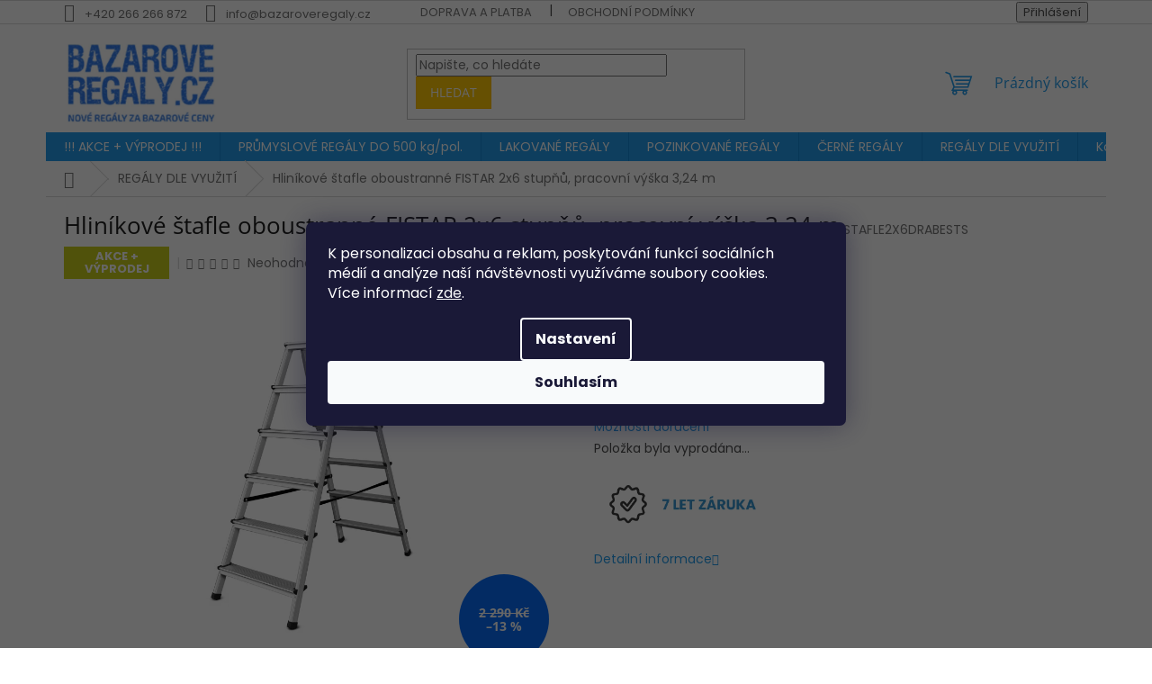

--- FILE ---
content_type: text/html; charset=utf-8
request_url: https://www.bazaroveregaly.cz/hlinikove-stafle-oboustranne-fistar-2x6-stupnu--pracovni-vyska-3-24-m/
body_size: 24391
content:
<!doctype html><html lang="cs" dir="ltr" class="header-background-light external-fonts-loaded"><head><meta charset="utf-8" /><meta name="viewport" content="width=device-width,initial-scale=1" /><title>Hliníkové štafle oboustranné FISTAR 2x6 stupňů, pracovní výška 3,24 m - BazaroveRegaly.cz</title><link rel="preconnect" href="https://cdn.myshoptet.com" /><link rel="dns-prefetch" href="https://cdn.myshoptet.com" /><link rel="preload" href="https://cdn.myshoptet.com/prj/dist/master/cms/libs/jquery/jquery-1.11.3.min.js" as="script" /><link href="https://cdn.myshoptet.com/prj/dist/master/cms/templates/frontend_templates/shared/css/font-face/poppins.css" rel="stylesheet"><link href="https://cdn.myshoptet.com/prj/dist/master/cms/templates/frontend_templates/shared/css/font-face/open-sans.css" rel="stylesheet"><link href="https://cdn.myshoptet.com/prj/dist/master/shop/dist/font-shoptet-11.css.62c94c7785ff2cea73b2.css" rel="stylesheet"><script>
dataLayer = [];
dataLayer.push({'shoptet' : {
    "pageId": 714,
    "pageType": "productDetail",
    "currency": "CZK",
    "currencyInfo": {
        "decimalSeparator": ",",
        "exchangeRate": 1,
        "priceDecimalPlaces": 0,
        "symbol": "K\u010d",
        "symbolLeft": 0,
        "thousandSeparator": " "
    },
    "language": "cs",
    "projectId": 741213,
    "product": {
        "id": 4350,
        "guid": "94023906-a2cc-11f0-af66-32c0bcef7a16",
        "hasVariants": false,
        "codes": [
            {
                "code": "STAFLE2X6DRABESTS"
            }
        ],
        "code": "STAFLE2X6DRABESTS",
        "name": "Hlin\u00edkov\u00e9 \u0161tafle oboustrann\u00e9 FISTAR 2x6 stup\u0148\u016f, pracovn\u00ed v\u00fd\u0161ka 3,24 m",
        "appendix": "",
        "weight": 1000.2,
        "currentCategory": "REG\u00c1LY DLE VYU\u017dIT\u00cd",
        "currentCategoryGuid": "580fa084-a2ca-11f0-a245-32c0bcef7a16",
        "defaultCategory": "REG\u00c1LY DLE VYU\u017dIT\u00cd",
        "defaultCategoryGuid": "580fa084-a2ca-11f0-a245-32c0bcef7a16",
        "currency": "CZK",
        "priceWithVat": 1990
    },
    "stocks": [
        {
            "id": "ext",
            "title": "Sklad",
            "isDeliveryPoint": 0,
            "visibleOnEshop": 1
        }
    ],
    "cartInfo": {
        "id": null,
        "freeShipping": false,
        "freeShippingFrom": null,
        "leftToFreeGift": {
            "formattedPrice": "0 K\u010d",
            "priceLeft": 0
        },
        "freeGift": false,
        "leftToFreeShipping": {
            "priceLeft": null,
            "dependOnRegion": null,
            "formattedPrice": null
        },
        "discountCoupon": [],
        "getNoBillingShippingPrice": {
            "withoutVat": 0,
            "vat": 0,
            "withVat": 0
        },
        "cartItems": [],
        "taxMode": "ORDINARY"
    },
    "cart": [],
    "customer": {
        "priceRatio": 1,
        "priceListId": 1,
        "groupId": null,
        "registered": false,
        "mainAccount": false
    }
}});
dataLayer.push({'cookie_consent' : {
    "marketing": "denied",
    "analytics": "denied"
}});
document.addEventListener('DOMContentLoaded', function() {
    shoptet.consent.onAccept(function(agreements) {
        if (agreements.length == 0) {
            return;
        }
        dataLayer.push({
            'cookie_consent' : {
                'marketing' : (agreements.includes(shoptet.config.cookiesConsentOptPersonalisation)
                    ? 'granted' : 'denied'),
                'analytics': (agreements.includes(shoptet.config.cookiesConsentOptAnalytics)
                    ? 'granted' : 'denied')
            },
            'event': 'cookie_consent'
        });
    });
});
</script>
<meta property="og:type" content="website"><meta property="og:site_name" content="bazaroveregaly.cz"><meta property="og:url" content="https://www.bazaroveregaly.cz/hlinikove-stafle-oboustranne-fistar-2x6-stupnu--pracovni-vyska-3-24-m/"><meta property="og:title" content="Hliníkové štafle oboustranné FISTAR 2x6 stupňů, pracovní výška 3,24 m - BazaroveRegaly.cz"><meta name="author" content="BazaroveRegaly.cz"><meta name="web_author" content="Shoptet.cz"><meta name="dcterms.rightsHolder" content="www.bazaroveregaly.cz"><meta name="robots" content="index,follow"><meta property="og:image" content="https://cdn.myshoptet.com/usr/www.bazaroveregaly.cz/user/shop/big/4350_10563-hlinikove-stafle-oboustranne-fistar-2x6-stupnu-pracovni-vyska-3-24-m.png?696a80cf"><meta property="og:description" content="Hliníkové štafle oboustranné FISTAR 2x6 stupňů, pracovní výška 3,24 m. "><meta name="description" content="Hliníkové štafle oboustranné FISTAR 2x6 stupňů, pracovní výška 3,24 m. "><meta name="google-site-verification" content="124365014"><meta property="product:price:amount" content="1990"><meta property="product:price:currency" content="CZK"><style>:root {--color-primary: #239ceb;--color-primary-h: 204;--color-primary-s: 83%;--color-primary-l: 53%;--color-primary-hover: #1997e5;--color-primary-hover-h: 203;--color-primary-hover-s: 80%;--color-primary-hover-l: 50%;--color-secondary: #1a9d4d;--color-secondary-h: 143;--color-secondary-s: 72%;--color-secondary-l: 36%;--color-secondary-hover: #239ceb;--color-secondary-hover-h: 204;--color-secondary-hover-s: 83%;--color-secondary-hover-l: 53%;--color-tertiary: #ffc807;--color-tertiary-h: 47;--color-tertiary-s: 100%;--color-tertiary-l: 51%;--color-tertiary-hover: #ffbb00;--color-tertiary-hover-h: 44;--color-tertiary-hover-s: 100%;--color-tertiary-hover-l: 50%;--color-header-background: #ffffff;--template-font: "Poppins";--template-headings-font: "Open Sans";--header-background-url: none;--cookies-notice-background: #1A1937;--cookies-notice-color: #F8FAFB;--cookies-notice-button-hover: #f5f5f5;--cookies-notice-link-hover: #27263f;--templates-update-management-preview-mode-content: "Náhled aktualizací šablony je aktivní pro váš prohlížeč."}</style>
    
    <link href="https://cdn.myshoptet.com/prj/dist/master/shop/dist/main-11.less.5a24dcbbdabfd189c152.css" rel="stylesheet" />
                <link href="https://cdn.myshoptet.com/prj/dist/master/shop/dist/mobile-header-v1-11.less.1ee105d41b5f713c21aa.css" rel="stylesheet" />
    
    <script>var shoptet = shoptet || {};</script>
    <script src="https://cdn.myshoptet.com/prj/dist/master/shop/dist/main-3g-header.js.05f199e7fd2450312de2.js"></script>
<!-- User include --><!-- api 1012(643) html code header -->
<style data-purpose="gopay-hiding-apple-pay">
	[data-guid="ff418556-c946-11f0-b08c-0ebfb91bf821"] {
		display: none
	}
</style><style
        data-purpose="gopay-hiding-method"
        data-guid="ff694a60-c946-11f0-b08c-0ebfb91bf821"
        data-payment-type="TWISTO"
        data-bnpl-type="DEFERRED_PAYMENT"
>
    [data-guid="ff694a60-c946-11f0-b08c-0ebfb91bf821"] {
        display: none
    }
</style><style
        data-purpose="gopay-hiding-method"
        data-guid="ff78b29f-c946-11f0-b08c-0ebfb91bf821"
        data-payment-type="TWISTO"
        data-bnpl-type="PAY_IN_THREE"
>
    [data-guid="ff78b29f-c946-11f0-b08c-0ebfb91bf821"] {
        display: none
    }
</style>
<!-- service 1863(1428) html code header -->
<script defer src="https://addon.smartform.cz/shoptet/pages/smartform-script?projectId=741213" type="text/javascript"></script>

<script defer src="https://cdn.myshoptet.com/usr/smartform.myshoptet.com/user/documents/shoptet-v1.min.js?v=18" type="text/javascript"></script>
<!-- service 2358(1865) html code header -->
<link rel="stylesheet" href="https://cdn.myshoptet.com/addons/Shubacek/search_add_product/styles.header.min.css?2b2eb904f35b93c17c15e7580c3d13c74c9aab6f">
<!-- project html code header -->
<link rel="stylesheet" href="https://www.shoptetak.cz/modul/olbert.css">

<style>
.productEan {
  display: none;
}

#content .quantity-discounts__save {
	display:none;
}

.news-item-detail .text img {width:auto !important;}

.ordering-process .cart-table tr td.p-discount {
	left: 0 !important;
  top: unset !important;
}

.type-product #ratingTab {
	padding-top: 20px;
  padding-bottom: 20px;
}


#productDiscussion {
	display: none;
}

.ordering-process .inactive-child {
	display: none;
}

/* Skrytí ikon sdílet, hlídací pes, tisk */
.social-buttons-wrapper {
   display: none;
}
</style>

<style>

/* Zobrazenie kategórii v doprave */

.container_category {
  display: flex;
  flex-wrap: wrap;
}

.row_category {
  display: flex;
  padding-bottom: 35px;
  width: 100%;
}

.column_category {
  flex-basis: 33.3%;
  max-width: 33.3%;
  padding: 0px 10px;
  margin: auto;
  hyphens: auto;
  box-sizing: border-box;
  display: flex;
  justify-content: center;
  align-items: center;
}

.column_category a {
  text-align: center;
  display: flex;
  justify-content: center;
  font-size: 14px;
  font-weight: bold
}
</style>

<style>

/*-------- Zobrazenie v doprave -------- */

.container_transport {
  display: flex;
  flex-wrap: wrap;
  justify-content: center;
  align-items: stretch;
  padding-bottom: 25px;
  font-weight: 500;
  color: black;
}

.box_transport {
	flex: 1;
  display: flex;
  flex-direction: column;
  background-color: #fff;
  border-radius: 10px;
  box-shadow: 0px 0px 10px rgba(0, 0, 0, 0.3);
  margin: 5px;
}

.box_transport img {
  max-width: 70%;
  margin: 0 auto;
}

.box_transport p {
	text-align: center;
  margin: 10px 35px;
}

.box_transport ul {
	padding: 0px 30px;
  margin: 20px;
}

.box_transport li {
	padding-bottom: 10px;
}

.box_transport li::marker {
	color: red;
}

@media (max-width: 768px) {
  .box_transport {
    flex-basis: 100%; 
  }
}
</style>

<style>

/* ZOBRAZENÍ DELŠÍCH NÁZVŮ PRODUKTŮ NA MOBILU*/ 
@media screen and (min-width: 320px) and (max-width: 768px) and (orientation: portrait) {

.products-block.products .p .name {
    display: block;
    height: 87px;
    overflow: hidden;
    font-size: 16px;
    margin-bottom: 10px;
}

.columns-mobile-2 .products-block > div .p .name {
    text-align: left;
    display: -webkit-box;
    -webkit-line-clamp: 4;
    -webkit-box-orient: vertical;
    overflow: hidden;
}

}
/*-------- KONEC TADY -------- */

.subcategories li a {
		color: #3da3dc;
    border: 1px solid #878686;
}

#cat-890
{
  display: none;
}

/* Skryj dostupnost ve filtrech */
.filter-section-default:not(.slider-wrapper){
  display:none
}

/* Skryj výrobce ve filtrech */
#manufacturer-filter{
  display:none
}



@media screen and (max-width: 767px) {
.ordering-process .site-msg.information, .ordering-process #fxo-widget-iframe{display: none !important;}
}

@media screen and (min-width: 767px) {
#category-filter-hover {
  display: block !important;
}

.filter-section.filter-section-button {
  display: none !important;
}
}
/*filtry rozbalit*/


</style>







<script type="text/javascript" src="https://postback.affiliateport.eu/track.js"></script>
<script type="text/javascript">_AP_tracker.init();</script>
<meta name="facebook-domain-verification" content="rbinc723lkbbvas809odd2hoojywbb" />

<style>
.msg-success, .msg-info,
.site-msg.information {
    position: unset !important;
    z-index: 10;
    bottom: auto;
    top: 0;
    max-width: 100% !important;
    opacity: 1;
    box-shadow: none;
    background-color: #d72817;
    color: #fff;
text-align:center;
}
.site-msg .close::before, .site-msg .close::after {
    background: #fff;
}
</style>

<style type="text/css">
      #content .p-detail {
      display: flex;
      flex-direction: column;
}
#content .p-detail .products-related-header {
      order: 30;
}
#content .p-detail .products-related.products-additional {
      order: 31;
}
#content .p-detail .browse-p {
      order: 32;
}

.shp-tabs-row a[href$="#productsAlternative"] {
      display: none !important;
}
#tab-content {
      display: flex;
      flex-direction: column;
}
#productsAlternative {
      display: block !important;
      opacity: 1 !important;
      order: 99;
}
#productsAlternative:before {
      content: 'Podobné produkty';
      font-size: 140%;
      margin-top: 30px;
      display: block;
}

.form-group:has(#companyId) {
    display: none !important;
}

/* Alternativní zápis pro starší prohlížeče */
#companyId,
label[for="companyId"],
#companyId + label,
.form-group:has(> #companyId) {
    display: none !important;
}

@media (min-width: 768px) {
  .header-top {
    
    height: 120px;
    
  }
#header .site-name a img {
 
 
  max-height: 92px !important;
}
/*odstranen součet filtrů*/
.filter-section.filter-section-count {
  display: none !important;
}
}


/* Kontejner s filtry jako flex sloupec */
<style>
/* Změna pořadí filtrů */
#category-filter-hover {
    display: flex;
    flex-direction: column;
}

/* Definice pořadí */
.filter-section-parametric-id-60 { order: 1; } /* Výška */
.filter-section-parametric-id-57 { order: 2; } /* Šířka */
.filter-section-parametric-id-30 { order: 3; } /* Hloubka */
.filter-section-parametric-id-48 { order: 4; } /* Počet polic */
.filter-section-parametric-id-42 { order: 5; } /* Nosnost */
.filter-section-parametric-id-51 { order: 6; } /* Povrchová úprava */
.filter-section-parametric-id-66 { order: 7; } /* Barva */
.filter-section-parametric-id-63 { order: 8; } /* Využití regálu */

/* Sekce s celkovým počtem a vymazáním filtrů na konec */
.filter-section-count { order: 99; }


</style>




 


<link rel="stylesheet" type="text/css" href="https://datafeeds.cz/bazaroveregaly/stylesuser.css?v=01" />
<link rel="stylesheet" type="text/css" href="https://cdn.fv-studio.cz/vies/fv-studio-app.css?v=15" />
<meta name="google-site-verification" content="Irh3X7wVf7OmxAHttsIF3HB0QQgvy_ULBxXSAZRUkbI" />

<!-- Foxentry start -->
<script type="text/javascript" async>
var Foxentry;
(function () {
var e = document.querySelector("script"), s = document.createElement('script');
s.setAttribute('type', 'text/javascript');
s.setAttribute('async', 'true');
s.setAttribute('src', 'https://cdn.foxentry.cz/lib');
e.parentNode.appendChild(s);
s.onload = function(){ Foxentry = new FoxentryBase('Q6Jx99TUbq'); }
})();
</script>
<!-- Foxentry end -->



<link href="https://cdn.myshoptet.com/usr/api.fv-studio.cz/user/documents/upload/common/cookie-fv-studio-app.css?v=1.2" rel="stylesheet">

<!-- Uprava cookie listy -->





<!-- Luigi -->
<script src="https://scripts.luigisbox.tech/LBX-566600.js"></script>

<!-- Outfindo -->
<script src="https://embed.outfindo.com/guide/embed-shoptet-new.js"></script>
<script src="https://embed.outfindo.com/guide/embed.js"></script>

<!-- Clarity -->
<script type="text/javascript">
    (function(c,l,a,r,i,t,y){
        c[a]=c[a]||function(){(c[a].q=c[a].q||[]).push(arguments)};
        t=l.createElement(r);t.async=1;t.src="https://www.clarity.ms/tag/"+i;
        y=l.getElementsByTagName(r)[0];y.parentNode.insertBefore(t,y);
    })(window, document, "clarity", "script", "p97swmd58n");
</script>
<!-- /User include --><link rel="shortcut icon" href="/favicon.png" type="image/x-icon" /><link rel="canonical" href="https://www.bazaroveregaly.cz/hlinikove-stafle-oboustranne-fistar-2x6-stupnu--pracovni-vyska-3-24-m/" />    <!-- Global site tag (gtag.js) - Google Analytics -->
    <script async src="https://www.googletagmanager.com/gtag/js?id=G-S74MBFW5CB"></script>
    <script>
        
        window.dataLayer = window.dataLayer || [];
        function gtag(){dataLayer.push(arguments);}
        

                    console.debug('default consent data');

            gtag('consent', 'default', {"ad_storage":"denied","analytics_storage":"denied","ad_user_data":"denied","ad_personalization":"denied","wait_for_update":500});
            dataLayer.push({
                'event': 'default_consent'
            });
        
        gtag('js', new Date());

        
                gtag('config', 'G-S74MBFW5CB', {"groups":"GA4","send_page_view":false,"content_group":"productDetail","currency":"CZK","page_language":"cs"});
        
                gtag('config', 'AW-793583094', {"allow_enhanced_conversions":true});
        
        
        
        
        
                    gtag('event', 'page_view', {"send_to":"GA4","page_language":"cs","content_group":"productDetail","currency":"CZK"});
        
                gtag('set', 'currency', 'CZK');

        gtag('event', 'view_item', {
            "send_to": "UA",
            "items": [
                {
                    "id": "STAFLE2X6DRABESTS",
                    "name": "Hlin\u00edkov\u00e9 \u0161tafle oboustrann\u00e9 FISTAR 2x6 stup\u0148\u016f, pracovn\u00ed v\u00fd\u0161ka 3,24 m",
                    "category": "REG\u00c1LY DLE VYU\u017dIT\u00cd",
                                                            "price": 1645
                }
            ]
        });
        
        
        
        
        
                    gtag('event', 'view_item', {"send_to":"GA4","page_language":"cs","content_group":"productDetail","value":1645,"currency":"CZK","items":[{"item_id":"STAFLE2X6DRABESTS","item_name":"Hlin\u00edkov\u00e9 \u0161tafle oboustrann\u00e9 FISTAR 2x6 stup\u0148\u016f, pracovn\u00ed v\u00fd\u0161ka 3,24 m","item_category":"REG\u00c1LY DLE VYU\u017dIT\u00cd","price":1645,"quantity":1,"index":0}]});
        
        
        
        
        
        
        
        document.addEventListener('DOMContentLoaded', function() {
            if (typeof shoptet.tracking !== 'undefined') {
                for (var id in shoptet.tracking.bannersList) {
                    gtag('event', 'view_promotion', {
                        "send_to": "UA",
                        "promotions": [
                            {
                                "id": shoptet.tracking.bannersList[id].id,
                                "name": shoptet.tracking.bannersList[id].name,
                                "position": shoptet.tracking.bannersList[id].position
                            }
                        ]
                    });
                }
            }

            shoptet.consent.onAccept(function(agreements) {
                if (agreements.length !== 0) {
                    console.debug('gtag consent accept');
                    var gtagConsentPayload =  {
                        'ad_storage': agreements.includes(shoptet.config.cookiesConsentOptPersonalisation)
                            ? 'granted' : 'denied',
                        'analytics_storage': agreements.includes(shoptet.config.cookiesConsentOptAnalytics)
                            ? 'granted' : 'denied',
                                                                                                'ad_user_data': agreements.includes(shoptet.config.cookiesConsentOptPersonalisation)
                            ? 'granted' : 'denied',
                        'ad_personalization': agreements.includes(shoptet.config.cookiesConsentOptPersonalisation)
                            ? 'granted' : 'denied',
                        };
                    console.debug('update consent data', gtagConsentPayload);
                    gtag('consent', 'update', gtagConsentPayload);
                    dataLayer.push(
                        { 'event': 'update_consent' }
                    );
                }
            });
        });
    </script>
</head><body class="desktop id-714 in-regaly-dle-vyuziti template-11 type-product type-detail one-column-body columns-mobile-2 columns-3 ums_forms_redesign--off ums_a11y_category_page--on ums_discussion_rating_forms--off ums_flags_display_unification--on ums_a11y_login--on mobile-header-version-1"><noscript>
    <style>
        #header {
            padding-top: 0;
            position: relative !important;
            top: 0;
        }
        .header-navigation {
            position: relative !important;
        }
        .overall-wrapper {
            margin: 0 !important;
        }
        body:not(.ready) {
            visibility: visible !important;
        }
    </style>
    <div class="no-javascript">
        <div class="no-javascript__title">Musíte změnit nastavení vašeho prohlížeče</div>
        <div class="no-javascript__text">Podívejte se na: <a href="https://www.google.com/support/bin/answer.py?answer=23852">Jak povolit JavaScript ve vašem prohlížeči</a>.</div>
        <div class="no-javascript__text">Pokud používáte software na blokování reklam, může být nutné povolit JavaScript z této stránky.</div>
        <div class="no-javascript__text">Děkujeme.</div>
    </div>
</noscript>

        <div id="fb-root"></div>
        <script>
            window.fbAsyncInit = function() {
                FB.init({
//                    appId            : 'your-app-id',
                    autoLogAppEvents : true,
                    xfbml            : true,
                    version          : 'v19.0'
                });
            };
        </script>
        <script async defer crossorigin="anonymous" src="https://connect.facebook.net/cs_CZ/sdk.js"></script>    <div class="siteCookies siteCookies--bottom siteCookies--dark js-siteCookies" role="dialog" data-testid="cookiesPopup" data-nosnippet>
        <div class="siteCookies__form">
            <div class="siteCookies__content">
                <div class="siteCookies__text">
                    K personalizaci obsahu a reklam, poskytování funkcí sociálních médií a analýze naší návštěvnosti využíváme soubory cookies. Více informací <a href="/podminky-ochrany-osobnich-udaju/" target="\&quot;_blank\&quot;" rel="\&quot;" noreferrer="">zde</a>.
                </div>
                <p class="siteCookies__links">
                    <button class="siteCookies__link js-cookies-settings" aria-label="Nastavení cookies" data-testid="cookiesSettings">Nastavení</button>
                </p>
            </div>
            <div class="siteCookies__buttonWrap">
                                <button class="siteCookies__button js-cookiesConsentSubmit" value="all" aria-label="Přijmout cookies" data-testid="buttonCookiesAccept">Souhlasím</button>
            </div>
        </div>
        <script>
            document.addEventListener("DOMContentLoaded", () => {
                const siteCookies = document.querySelector('.js-siteCookies');
                document.addEventListener("scroll", shoptet.common.throttle(() => {
                    const st = document.documentElement.scrollTop;
                    if (st > 1) {
                        siteCookies.classList.add('siteCookies--scrolled');
                    } else {
                        siteCookies.classList.remove('siteCookies--scrolled');
                    }
                }, 100));
            });
        </script>
    </div>
<a href="#content" class="skip-link sr-only">Přejít na obsah</a><div class="overall-wrapper"><div class="user-action"><div class="container">
    <div class="user-action-in">
                    <div id="login" class="user-action-login popup-widget login-widget" role="dialog" aria-labelledby="loginHeading">
        <div class="popup-widget-inner">
                            <h2 id="loginHeading">Přihlášení k vašemu účtu</h2><div id="customerLogin"><form action="/action/Customer/Login/" method="post" id="formLoginIncluded" class="csrf-enabled formLogin" data-testid="formLogin"><input type="hidden" name="referer" value="" /><div class="form-group"><div class="input-wrapper email js-validated-element-wrapper no-label"><input type="email" name="email" class="form-control" autofocus placeholder="E-mailová adresa (např. jan@novak.cz)" data-testid="inputEmail" autocomplete="email" required /></div></div><div class="form-group"><div class="input-wrapper password js-validated-element-wrapper no-label"><input type="password" name="password" class="form-control" placeholder="Heslo" data-testid="inputPassword" autocomplete="current-password" required /><span class="no-display">Nemůžete vyplnit toto pole</span><input type="text" name="surname" value="" class="no-display" /></div></div><div class="form-group"><div class="login-wrapper"><button type="submit" class="btn btn-secondary btn-text btn-login" data-testid="buttonSubmit">Přihlásit se</button><div class="password-helper"><a href="/registrace/" data-testid="signup" rel="nofollow">Nová registrace</a><a href="/klient/zapomenute-heslo/" rel="nofollow">Zapomenuté heslo</a></div></div></div></form>
</div>                    </div>
    </div>

                            <div id="cart-widget" class="user-action-cart popup-widget cart-widget loader-wrapper" data-testid="popupCartWidget" role="dialog" aria-hidden="true">
    <div class="popup-widget-inner cart-widget-inner place-cart-here">
        <div class="loader-overlay">
            <div class="loader"></div>
        </div>
    </div>

    <div class="cart-widget-button">
        <a href="/kosik/" class="btn btn-conversion" id="continue-order-button" rel="nofollow" data-testid="buttonNextStep">Pokračovat do košíku</a>
    </div>
</div>
            </div>
</div>
</div><div class="top-navigation-bar" data-testid="topNavigationBar">

    <div class="container">

        <div class="top-navigation-contacts">
            <strong>Zákaznická podpora:</strong><a href="tel:+420266266872" class="project-phone" aria-label="Zavolat na +420266266872" data-testid="contactboxPhone"><span>+420 266 266 872</span></a><a href="mailto:info@bazaroveregaly.cz" class="project-email" data-testid="contactboxEmail"><span>info@bazaroveregaly.cz</span></a>        </div>

                            <div class="top-navigation-menu">
                <div class="top-navigation-menu-trigger"></div>
                <ul class="top-navigation-bar-menu">
                                            <li class="top-navigation-menu-item-27">
                            <a href="/jak-nakupovat/">Doprava a platba</a>
                        </li>
                                            <li class="top-navigation-menu-item-39">
                            <a href="/obchodni-podminky/">Obchodní podmínky</a>
                        </li>
                                    </ul>
                <ul class="top-navigation-bar-menu-helper"></ul>
            </div>
        
        <div class="top-navigation-tools">
            <div class="responsive-tools">
                <a href="#" class="toggle-window" data-target="search" aria-label="Hledat" data-testid="linkSearchIcon"></a>
                                                            <a href="#" class="toggle-window" data-target="login"></a>
                                                    <a href="#" class="toggle-window" data-target="navigation" aria-label="Menu" data-testid="hamburgerMenu"></a>
            </div>
                        <button class="top-nav-button top-nav-button-login toggle-window" type="button" data-target="login" aria-haspopup="dialog" aria-controls="login" aria-expanded="false" data-testid="signin"><span>Přihlášení</span></button>        </div>

    </div>

</div>
<header id="header"><div class="container navigation-wrapper">
    <div class="header-top">
        <div class="site-name-wrapper">
            <div class="site-name"><a href="/" data-testid="linkWebsiteLogo"><img src="https://cdn.myshoptet.com/usr/www.bazaroveregaly.cz/user/logos/brczlogo.png" alt="BazaroveRegaly.cz" fetchpriority="low" /></a></div>        </div>
        <div class="search" itemscope itemtype="https://schema.org/WebSite">
            <meta itemprop="headline" content="REGÁLY DLE VYUŽITÍ"/><meta itemprop="url" content="https://www.bazaroveregaly.cz"/><meta itemprop="text" content="Hliníkové štafle oboustranné FISTAR 2x6 stupňů, pracovní výška 3,24 m. "/>            <form action="/action/ProductSearch/prepareString/" method="post"
    id="formSearchForm" class="search-form compact-form js-search-main"
    itemprop="potentialAction" itemscope itemtype="https://schema.org/SearchAction" data-testid="searchForm">
    <fieldset>
        <meta itemprop="target"
            content="https://www.bazaroveregaly.cz/vyhledavani/?string={string}"/>
        <input type="hidden" name="language" value="cs"/>
        
            
<input
    type="search"
    name="string"
        class="query-input form-control search-input js-search-input"
    placeholder="Napište, co hledáte"
    autocomplete="off"
    required
    itemprop="query-input"
    aria-label="Vyhledávání"
    data-testid="searchInput"
>
            <button type="submit" class="btn btn-default" data-testid="searchBtn">Hledat</button>
        
    </fieldset>
</form>
        </div>
        <div class="navigation-buttons">
                
    <a href="/kosik/" class="btn btn-icon toggle-window cart-count" data-target="cart" data-hover="true" data-redirect="true" data-testid="headerCart" rel="nofollow" aria-haspopup="dialog" aria-expanded="false" aria-controls="cart-widget">
        
                <span class="sr-only">Nákupní košík</span>
        
            <span class="cart-price visible-lg-inline-block" data-testid="headerCartPrice">
                                    Prázdný košík                            </span>
        
    
            </a>
        </div>
    </div>
    <nav id="navigation" aria-label="Hlavní menu" data-collapsible="true"><div class="navigation-in menu"><ul class="menu-level-1" role="menubar" data-testid="headerMenuItems"><li class="menu-item-879" role="none"><a href="/---akce-vyprodej/" data-testid="headerMenuItem" role="menuitem" aria-expanded="false"><b>!!!  AKCE + VÝPRODEJ !!!</b></a></li>
<li class="menu-item-747" role="none"><a href="/prumyslove-regaly-do-500-kg-pol/" data-testid="headerMenuItem" role="menuitem" aria-expanded="false"><b>PRŮMYSLOVÉ REGÁLY DO 500 kg/pol.</b></a></li>
<li class="menu-item-744" role="none"><a href="/lakovane-regaly/" data-testid="headerMenuItem" role="menuitem" aria-expanded="false"><b>LAKOVANÉ REGÁLY</b></a></li>
<li class="menu-item-726" role="none"><a href="/pozinkovane-regaly/" data-testid="headerMenuItem" role="menuitem" aria-expanded="false"><b>POZINKOVANÉ REGÁLY</b></a></li>
<li class="menu-item-883" role="none"><a href="/cerne-regaly/" data-testid="headerMenuItem" role="menuitem" aria-expanded="false"><b>ČERNÉ REGÁLY</b></a></li>
<li class="menu-item-714" role="none"><a href="/regaly-dle-vyuziti/" class="active" data-testid="headerMenuItem" role="menuitem" aria-expanded="false"><b>REGÁLY DLE VYUŽITÍ</b></a></li>
<li class="menu-item-29" role="none"><a href="/kontakty/" data-testid="headerMenuItem" role="menuitem" aria-expanded="false"><b>Kontakty</b></a></li>
<li class="menu-item-39" role="none"><a href="/obchodni-podminky/" data-testid="headerMenuItem" role="menuitem" aria-expanded="false"><b>Obchodní podmínky</b></a></li>
<li class="appended-category menu-item-705" role="none"><a href="/akce-vyprodej/"><b>SLEVOVÉ AKCE</b></a></li></ul>
    <ul class="navigationActions" role="menu">
                            <li role="none">
                                    <a href="/login/?backTo=%2Fhlinikove-stafle-oboustranne-fistar-2x6-stupnu--pracovni-vyska-3-24-m%2F" rel="nofollow" data-testid="signin" role="menuitem"><span>Přihlášení</span></a>
                            </li>
                        </ul>
</div><span class="navigation-close"></span></nav><div class="menu-helper" data-testid="hamburgerMenu"><span>Více</span></div>
</div></header><!-- / header -->


                    <div class="container breadcrumbs-wrapper">
            <div class="breadcrumbs navigation-home-icon-wrapper" itemscope itemtype="https://schema.org/BreadcrumbList">
                                                                            <span id="navigation-first" data-basetitle="BazaroveRegaly.cz" itemprop="itemListElement" itemscope itemtype="https://schema.org/ListItem">
                <a href="/" itemprop="item" class="navigation-home-icon"><span class="sr-only" itemprop="name">Domů</span></a>
                <span class="navigation-bullet">/</span>
                <meta itemprop="position" content="1" />
            </span>
                                <span id="navigation-1" itemprop="itemListElement" itemscope itemtype="https://schema.org/ListItem">
                <a href="/regaly-dle-vyuziti/" itemprop="item" data-testid="breadcrumbsSecondLevel"><span itemprop="name">REGÁLY DLE VYUŽITÍ</span></a>
                <span class="navigation-bullet">/</span>
                <meta itemprop="position" content="2" />
            </span>
                                            <span id="navigation-2" itemprop="itemListElement" itemscope itemtype="https://schema.org/ListItem" data-testid="breadcrumbsLastLevel">
                <meta itemprop="item" content="https://www.bazaroveregaly.cz/hlinikove-stafle-oboustranne-fistar-2x6-stupnu--pracovni-vyska-3-24-m/" />
                <meta itemprop="position" content="3" />
                <span itemprop="name" data-title="Hliníkové štafle oboustranné FISTAR 2x6 stupňů, pracovní výška 3,24 m">Hliníkové štafle oboustranné FISTAR 2x6 stupňů, pracovní výška 3,24 m <span class="appendix"></span></span>
            </span>
            </div>
        </div>
    
<div id="content-wrapper" class="container content-wrapper">
    
    <div class="content-wrapper-in">
                <main id="content" class="content wide">
                            
<div class="p-detail" itemscope itemtype="https://schema.org/Product">

    
    <meta itemprop="name" content="Hliníkové štafle oboustranné FISTAR 2x6 stupňů, pracovní výška 3,24 m" />
    <meta itemprop="category" content="Úvodní stránka &gt; REGÁLY DLE VYUŽITÍ &gt; Hliníkové štafle oboustranné FISTAR 2x6 stupňů, pracovní výška 3,24 m" />
    <meta itemprop="url" content="https://www.bazaroveregaly.cz/hlinikove-stafle-oboustranne-fistar-2x6-stupnu--pracovni-vyska-3-24-m/" />
    <meta itemprop="image" content="https://cdn.myshoptet.com/usr/www.bazaroveregaly.cz/user/shop/big/4350_10563-hlinikove-stafle-oboustranne-fistar-2x6-stupnu-pracovni-vyska-3-24-m.png?696a80cf" />
            <meta itemprop="description" content="" />
                                <meta itemprop="gtin13" content="5904680000266" />            
        <div class="p-detail-inner">

        <div class="p-detail-inner-header">
            <h1>
                  Hliníkové štafle oboustranné FISTAR 2x6 stupňů, pracovní výška 3,24 m            </h1>

                <span class="p-code">
        <span class="p-code-label">Kód:</span>
                    <span>STAFLE2X6DRABESTS</span>
            </span>
        </div>

        <form action="/action/Cart/addCartItem/" method="post" id="product-detail-form" class="pr-action csrf-enabled" data-testid="formProduct">

            <meta itemprop="productID" content="4350" /><meta itemprop="identifier" content="94023906-a2cc-11f0-af66-32c0bcef7a16" /><meta itemprop="sku" content="STAFLE2X6DRABESTS" /><span itemprop="offers" itemscope itemtype="https://schema.org/Offer"><link itemprop="availability" href="https://schema.org/OutOfStock" /><meta itemprop="url" content="https://www.bazaroveregaly.cz/hlinikove-stafle-oboustranne-fistar-2x6-stupnu--pracovni-vyska-3-24-m/" /><meta itemprop="price" content="1990.00" /><meta itemprop="priceCurrency" content="CZK" /><link itemprop="itemCondition" href="https://schema.org/NewCondition" /></span><input type="hidden" name="productId" value="4350" /><input type="hidden" name="priceId" value="4350" /><input type="hidden" name="language" value="cs" />

            <div class="row product-top">

                <div class="col-xs-12">

                    <div class="p-detail-info">
                                                    
                <div class="flags flags-default flags-inline">            <span class="flag flag-akce-vyprodej" style="background-color:#cacf1b;">
            AKCE + VÝPRODEJ
    </span>
        
                
    </div>
    

    
                        
                                    <div class="stars-wrapper">
            
<span class="stars star-list">
                                                <span class="star star-off show-tooltip is-active productRatingAction" data-productid="4350" data-score="1" title="    Hodnocení:
            Neohodnoceno    "></span>
                    
                                                <span class="star star-off show-tooltip is-active productRatingAction" data-productid="4350" data-score="2" title="    Hodnocení:
            Neohodnoceno    "></span>
                    
                                                <span class="star star-off show-tooltip is-active productRatingAction" data-productid="4350" data-score="3" title="    Hodnocení:
            Neohodnoceno    "></span>
                    
                                                <span class="star star-off show-tooltip is-active productRatingAction" data-productid="4350" data-score="4" title="    Hodnocení:
            Neohodnoceno    "></span>
                    
                                                <span class="star star-off show-tooltip is-active productRatingAction" data-productid="4350" data-score="5" title="    Hodnocení:
            Neohodnoceno    "></span>
                    
    </span>
            <span class="stars-label">
                                Neohodnoceno                    </span>
        </div>
    
                        
                    </div>

                </div>

                <div class="col-xs-12 col-lg-6 p-image-wrapper">

                    
                    <div class="p-image" style="" data-testid="mainImage">

                        

    

    <div class="flags flags-extra">
      
                
                                                                              
            <span class="flag flag-discount">
                                                                    <span class="price-standard">
                                            <span>2 290 Kč</span>
                        </span>
                                                                                                            <span class="price-save">
            
                        
                &ndash;13 %
        </span>
                                    </span>
              </div>

                        

<a href="https://cdn.myshoptet.com/usr/www.bazaroveregaly.cz/user/shop/big/4350_10563-hlinikove-stafle-oboustranne-fistar-2x6-stupnu-pracovni-vyska-3-24-m.png?696a80cf" class="p-main-image cloud-zoom" data-href="https://cdn.myshoptet.com/usr/www.bazaroveregaly.cz/user/shop/orig/4350_10563-hlinikove-stafle-oboustranne-fistar-2x6-stupnu-pracovni-vyska-3-24-m.png?696a80cf"><img src="https://cdn.myshoptet.com/usr/www.bazaroveregaly.cz/user/shop/big/4350_10563-hlinikove-stafle-oboustranne-fistar-2x6-stupnu-pracovni-vyska-3-24-m.png?696a80cf" alt="10563 hlinikove stafle oboustranne fistar 2x6 stupnu pracovni vyska 3 24 m" width="1024" height="768"  fetchpriority="high" />
</a>                    </div>

                    
    <div class="p-thumbnails-wrapper">

        <div class="p-thumbnails">

            <div class="p-thumbnails-inner">

                <div>
                                                                                        <a href="https://cdn.myshoptet.com/usr/www.bazaroveregaly.cz/user/shop/big/4350_10563-hlinikove-stafle-oboustranne-fistar-2x6-stupnu-pracovni-vyska-3-24-m.png?696a80cf" class="p-thumbnail highlighted">
                            <img src="data:image/svg+xml,%3Csvg%20width%3D%22100%22%20height%3D%22100%22%20xmlns%3D%22http%3A%2F%2Fwww.w3.org%2F2000%2Fsvg%22%3E%3C%2Fsvg%3E" alt="10563 hlinikove stafle oboustranne fistar 2x6 stupnu pracovni vyska 3 24 m" width="100" height="100"  data-src="https://cdn.myshoptet.com/usr/www.bazaroveregaly.cz/user/shop/related/4350_10563-hlinikove-stafle-oboustranne-fistar-2x6-stupnu-pracovni-vyska-3-24-m.png?696a80cf" fetchpriority="low" />
                        </a>
                        <a href="https://cdn.myshoptet.com/usr/www.bazaroveregaly.cz/user/shop/big/4350_10563-hlinikove-stafle-oboustranne-fistar-2x6-stupnu-pracovni-vyska-3-24-m.png?696a80cf" class="cbox-gal" data-gallery="lightbox[gallery]" data-alt="10563 hlinikove stafle oboustranne fistar 2x6 stupnu pracovni vyska 3 24 m"></a>
                                                                    <a href="https://cdn.myshoptet.com/usr/www.bazaroveregaly.cz/user/shop/big/4350-1_10563-1-hlinikove-stafle-oboustranne-fistar-2x6-stupnu-pracovni-vyska-3-24-m.png?696a80cf" class="p-thumbnail">
                            <img src="data:image/svg+xml,%3Csvg%20width%3D%22100%22%20height%3D%22100%22%20xmlns%3D%22http%3A%2F%2Fwww.w3.org%2F2000%2Fsvg%22%3E%3C%2Fsvg%3E" alt="10563 1 hlinikove stafle oboustranne fistar 2x6 stupnu pracovni vyska 3 24 m" width="100" height="100"  data-src="https://cdn.myshoptet.com/usr/www.bazaroveregaly.cz/user/shop/related/4350-1_10563-1-hlinikove-stafle-oboustranne-fistar-2x6-stupnu-pracovni-vyska-3-24-m.png?696a80cf" fetchpriority="low" />
                        </a>
                        <a href="https://cdn.myshoptet.com/usr/www.bazaroveregaly.cz/user/shop/big/4350-1_10563-1-hlinikove-stafle-oboustranne-fistar-2x6-stupnu-pracovni-vyska-3-24-m.png?696a80cf" class="cbox-gal" data-gallery="lightbox[gallery]" data-alt="10563 1 hlinikove stafle oboustranne fistar 2x6 stupnu pracovni vyska 3 24 m"></a>
                                                                    <a href="https://cdn.myshoptet.com/usr/www.bazaroveregaly.cz/user/shop/big/4350-2_10563-2-hlinikove-stafle-oboustranne-fistar-2x6-stupnu-pracovni-vyska-3-24-m.png?696a80cf" class="p-thumbnail">
                            <img src="data:image/svg+xml,%3Csvg%20width%3D%22100%22%20height%3D%22100%22%20xmlns%3D%22http%3A%2F%2Fwww.w3.org%2F2000%2Fsvg%22%3E%3C%2Fsvg%3E" alt="10563 2 hlinikove stafle oboustranne fistar 2x6 stupnu pracovni vyska 3 24 m" width="100" height="100"  data-src="https://cdn.myshoptet.com/usr/www.bazaroveregaly.cz/user/shop/related/4350-2_10563-2-hlinikove-stafle-oboustranne-fistar-2x6-stupnu-pracovni-vyska-3-24-m.png?696a80cf" fetchpriority="low" />
                        </a>
                        <a href="https://cdn.myshoptet.com/usr/www.bazaroveregaly.cz/user/shop/big/4350-2_10563-2-hlinikove-stafle-oboustranne-fistar-2x6-stupnu-pracovni-vyska-3-24-m.png?696a80cf" class="cbox-gal" data-gallery="lightbox[gallery]" data-alt="10563 2 hlinikove stafle oboustranne fistar 2x6 stupnu pracovni vyska 3 24 m"></a>
                                    </div>

            </div>

            <a href="#" class="thumbnail-prev"></a>
            <a href="#" class="thumbnail-next"></a>

        </div>

    </div>


                </div>

                <div class="col-xs-12 col-lg-6 p-info-wrapper">

                    
                    
                        <div class="p-final-price-wrapper">

                                <span class="price-standard">
                                            <span>2 290 Kč</span>
                        </span>
                                <span class="price-save">
            
                        
                &ndash;13 %
        </span>
                            <strong class="price-final" data-testid="productCardPrice">
            <span class="price-final-holder">
                1 990 Kč
    

        </span>
    </strong>
                                <span class="price-additional">
                                        1 645 Kč
            bez DPH                            </span>
                                <span class="price-measure">
                    
                        </span>
                            

                        </div>

                    
                    
                                                                                    <div class="availability-value" title="Dostupnost">
                                    

    
    <span class="availability-label" style="color: #d00000" data-testid="labelAvailability">
                    Vyprodáno            </span>
    
                                </div>
                                                    
                        <table class="detail-parameters">
                            <tbody>
                            
                            
                            
                                                            <tr>
                                    <th colspan="2">
                                        <a href="/hlinikove-stafle-oboustranne-fistar-2x6-stupnu--pracovni-vyska-3-24-m:moznosti-dopravy/" class="shipping-options">Možnosti doručení</a>
                                    </th>
                                </tr>
                                                            <tr class="sold-out">
        <td colspan="2">
            Položka byla vyprodána&hellip;
        </td>
    </tr>
                            </tbody>
                        </table>

                                                                            
                                            
                    
                    

                                            <div class="p-short-description" data-testid="productCardShortDescr">
                            <p><img src="https://cdn.myshoptet.com/usr/www.bazaroveregaly.cz/user/documents/upload/ZARUKA.png" alt="ZARUKA" width="195" /></p>
                        </div>
                    
                                            <p data-testid="productCardDescr">
                            <a href="#description" class="chevron-after chevron-down-after" data-toggle="tab" data-external="1" data-force-scroll="true">Detailní informace</a>
                        </p>
                    
                    <div class="social-buttons-wrapper">
                        <div class="link-icons" data-testid="productDetailActionIcons">
    <a href="#" class="link-icon print" title="Tisknout produkt"><span>Tisk</span></a>
    <a href="/hlinikove-stafle-oboustranne-fistar-2x6-stupnu--pracovni-vyska-3-24-m:dotaz/" class="link-icon chat" title="Mluvit s prodejcem" rel="nofollow"><span>Zeptat se</span></a>
                <a href="#" class="link-icon share js-share-buttons-trigger" title="Sdílet produkt"><span>Sdílet</span></a>
    </div>
                            <div class="social-buttons no-display">
                    <div class="twitter">
                <script>
        window.twttr = (function(d, s, id) {
            var js, fjs = d.getElementsByTagName(s)[0],
                t = window.twttr || {};
            if (d.getElementById(id)) return t;
            js = d.createElement(s);
            js.id = id;
            js.src = "https://platform.twitter.com/widgets.js";
            fjs.parentNode.insertBefore(js, fjs);
            t._e = [];
            t.ready = function(f) {
                t._e.push(f);
            };
            return t;
        }(document, "script", "twitter-wjs"));
        </script>

<a
    href="https://twitter.com/share"
    class="twitter-share-button"
        data-lang="cs"
    data-url="https://www.bazaroveregaly.cz/hlinikove-stafle-oboustranne-fistar-2x6-stupnu--pracovni-vyska-3-24-m/"
>Tweet</a>

            </div>
                    <div class="facebook">
                <div
            data-layout="button_count"
        class="fb-like"
        data-action="like"
        data-show-faces="false"
        data-share="false"
                        data-width="285"
        data-height="26"
    >
</div>

            </div>
                                <div class="close-wrapper">
        <a href="#" class="close-after js-share-buttons-trigger" title="Sdílet produkt">Zavřít</a>
    </div>

            </div>
                    </div>

                    
                </div>

            </div>

        </form>
    </div>

                            <div class="benefitBanner position--benefitProduct">
                                    <div class="benefitBanner__item"><div class="benefitBanner__picture"><img src="data:image/svg+xml,%3Csvg%20width%3D%2229%22%20height%3D%2229%22%20xmlns%3D%22http%3A%2F%2Fwww.w3.org%2F2000%2Fsvg%22%3E%3C%2Fsvg%3E" data-src="https://cdn.myshoptet.com/usr/www.bazaroveregaly.cz/user/banners/7letzaruka.jpg?68e97cb8" class="benefitBanner__img" alt="7 let záruka" fetchpriority="low" width="29" height="29"></div><div class="benefitBanner__content"><div class="benefitBanner__data">7 let záruka</div></div></div>
                                                <div class="benefitBanner__item"><div class="benefitBanner__picture"><img src="data:image/svg+xml,%3Csvg%20width%3D%2239%22%20height%3D%2229%22%20xmlns%3D%22http%3A%2F%2Fwww.w3.org%2F2000%2Fsvg%22%3E%3C%2Fsvg%3E" data-src="https://cdn.myshoptet.com/usr/www.bazaroveregaly.cz/user/banners/rychledodani.jpg?68e97cb8" class="benefitBanner__img" alt="rychlé dodání" fetchpriority="low" width="39" height="29"></div><div class="benefitBanner__content"><div class="benefitBanner__data">rychlé dodání</div></div></div>
                                                <div class="benefitBanner__item"><div class="benefitBanner__picture"><img src="data:image/svg+xml,%3Csvg%20width%3D%2229%22%20height%3D%2229%22%20xmlns%3D%22http%3A%2F%2Fwww.w3.org%2F2000%2Fsvg%22%3E%3C%2Fsvg%3E" data-src="https://cdn.myshoptet.com/usr/www.bazaroveregaly.cz/user/banners/jednoduchamanipulace.jpg?68e97cb8" class="benefitBanner__img" alt="" fetchpriority="low" width="29" height="29"></div><div class="benefitBanner__content"><div class="benefitBanner__data">jednoduchá manipulace</div></div></div>
                                                <div class="benefitBanner__item"><div class="benefitBanner__picture"><img src="data:image/svg+xml,%3Csvg%20width%3D%2236%22%20height%3D%2229%22%20xmlns%3D%22http%3A%2F%2Fwww.w3.org%2F2000%2Fsvg%22%3E%3C%2Fsvg%3E" data-src="https://cdn.myshoptet.com/usr/www.bazaroveregaly.cz/user/banners/ceskafirma-1.jpg?68e97f48" class="benefitBanner__img" alt="" fetchpriority="low" width="36" height="29"></div><div class="benefitBanner__content"><div class="benefitBanner__data">česká firma</div></div></div>
                        </div>

        
    
        
    <div class="shp-tabs-wrapper p-detail-tabs-wrapper">
        <div class="row">
            <div class="col-sm-12 shp-tabs-row responsive-nav">
                <div class="shp-tabs-holder">
    <ul id="p-detail-tabs" class="shp-tabs p-detail-tabs visible-links" role="tablist">
                            <li class="shp-tab active" data-testid="tabDescription">
                <a href="#description" class="shp-tab-link" role="tab" data-toggle="tab">Popis</a>
            </li>
                                                                                                                         <li class="shp-tab" data-testid="tabDiscussion">
                                <a href="#productDiscussion" class="shp-tab-link" role="tab" data-toggle="tab">Diskuze</a>
            </li>
                                        </ul>
</div>
            </div>
            <div class="col-sm-12 ">
                <div id="tab-content" class="tab-content">
                                                                                                            <div id="description" class="tab-pane fade in active" role="tabpanel">
        <div class="description-inner">
            <div class="basic-description">
                <h3>Detailní popis produktu</h3>
                                    <p style="text-align: justify;"><span style="font-size: 14pt;"><strong>Hliníkové štafle oboustranné FISTAR 2x6 stupňů, pracovní výška 3,24 m</strong></span></p>
<p style="text-align: justify;"><span style="font-size: 12pt;">Kvalitní konstrukce spolu s <strong>protiskluzovými schůdky</strong> a plastovými ukončeními hran zajišťují mimořádný <strong>komfort a jistotu při práci</strong>. Jednoduchý mechanismus složení/rozložení umožňuje velmi snadnou manipulaci, skladování a zajišťuje schůdkům dobré transportní vlastnosti. Hliníkové schůdky jsou vhodné do <strong>domácnosti, obchodu, pro řemeslníky či na zahradu</strong>.</span></p>
<p style="text-align: justify;"><span style="font-size: 12pt;"><img src="https://cdn.myshoptet.com/usr/www.bazaroveregaly.cz/user/documents/upload/DRABEST/ŠTAFLE/STAFLE2X4DRABESTS/3362-1.jpg" alt="3362-1" /></span></p>
<p style="text-align: justify;"><span style="font-size: 12pt;">Vysoce odolné, pevné a pohodlné protiskluzové vlnité schůdky o šířce až 8 cm z odolného a trvanlivého hliníku. Hluboké stupně a šestinásobné nýtování zajišťují stabilitu a bezpečnost při výstupu a sestupu po žebříku. Kromě toho jsou schůdky z estetických a bezpečnostních důvodů opatřeny černými plastovými krytkami nejvyšší kvality. Schůdky jsou umístěny na dvou stranách žebříku, což umožňuje výstup po žebříku ze dvou stran.</span></p>
<p style="text-align: justify;"><span style="font-size: 12pt;"><img src="https://cdn.myshoptet.com/usr/www.bazaroveregaly.cz/user/documents/upload/DRABEST/ŠTAFLE/STAFLE2X4DRABESTS/3362-2.jpg" alt="3362-2" /></span></p>
<p style="text-align: justify;"><span style="font-size: 12pt;">Odolný a pevný popruh zajišťující optimální rozteč žebříku z polypropylenu s vysokou odolností proti vnějším vlivům a roztržení.</span></p>
<p><span style="font-size: 12pt;"><img src="https://cdn.myshoptet.com/usr/www.bazaroveregaly.cz/user/documents/upload/img/stafle/stafle.jpg" style="display: block; margin-left: auto; margin-right: auto;" /></span></p>
<table height="87" style="margin-left: auto; margin-right: auto;">
<tbody>
<tr>
<td><span style="font-size: 12pt;">A Pracovní výška [mm]</span></td>
<td><span style="font-size: 12pt;">3240</span></td>
</tr>
<tr>
<td><span style="font-size: 12pt;">B Výška k plošině [mm]</span></td>
<td><span style="font-size: 12pt;">1240</span></td>
</tr>
<tr>
<td><span style="font-size: 12pt;">C Šířka [mm]</span></td>
<td><span style="font-size: 12pt;">480</span></td>
</tr>
<tr>
<td><span style="font-size: 12pt;">D Transportní délka [mm]</span></td>
<td><span style="font-size: 12pt;">1360</span></td>
</tr>
<tr>
<td><span style="font-size: 12pt;">G Šířka při složení [mm]</span></td>
<td><span style="font-size: 12pt;">160</span></td>
</tr>
</tbody>
</table>
<p>&nbsp;</p>
                            </div>
            
            <div class="extended-description">
            <h3>Doplňkové parametry</h3>
            <table class="detail-parameters">
                <tbody>
                    <tr>
    <th>
        <span class="row-header-label">
            Kategorie<span class="row-header-label-colon">:</span>
        </span>
    </th>
    <td>
        <a href="/regaly-dle-vyuziti/">REGÁLY DLE VYUŽITÍ</a>    </td>
</tr>
    <tr>
        <th>
            <span class="row-header-label">
                Hmotnost<span class="row-header-label-colon">:</span>
            </span>
        </th>
        <td>
            1000.2 kg
        </td>
    </tr>
    <tr class="productEan">
      <th>
          <span class="row-header-label productEan__label">
              EAN<span class="row-header-label-colon">:</span>
          </span>
      </th>
      <td>
          <span class="productEan__value">5904680000266</span>
      </td>
  </tr>
            <tr>
            <th>
                <span class="row-header-label">
                                            Hmotnost [kg]<span class="row-header-label-colon">:</span>
                                    </span>
            </th>
            <td>
                                                            4,2                                                </td>
        </tr>
            <tr>
            <th>
                <span class="row-header-label">
                                            Materiál konstrukce<span class="row-header-label-colon">:</span>
                                    </span>
            </th>
            <td>
                                                            hliník                                                </td>
        </tr>
            <tr>
            <th>
                <span class="row-header-label">
                                            Maximální nosnost [kg]<span class="row-header-label-colon">:</span>
                                    </span>
            </th>
            <td>
                                                            125                                                </td>
        </tr>
            <tr>
            <th>
                <span class="row-header-label">
                                            Počet schodů<span class="row-header-label-colon">:</span>
                                    </span>
            </th>
            <td>
                                                            2x6                                                </td>
        </tr>
            <tr>
            <th>
                <span class="row-header-label">
                                            Pracovní výška [mm]<span class="row-header-label-colon">:</span>
                                    </span>
            </th>
            <td>
                                                            3240                                                </td>
        </tr>
            <tr>
            <th>
                <span class="row-header-label">
                                            productType<span class="row-header-label-colon">:</span>
                                    </span>
            </th>
            <td>
                                                            ladder                                                </td>
        </tr>
            <tr>
            <th>
                <span class="row-header-label">
                                            Šířka žebříku [mm]<span class="row-header-label-colon">:</span>
                                    </span>
            </th>
            <td>
                                                            480                                                </td>
        </tr>
            <tr>
            <th>
                <span class="row-header-label">
                                            Transportní délka [mm]<span class="row-header-label-colon">:</span>
                                    </span>
            </th>
            <td>
                                                            1360                                                </td>
        </tr>
        <tr class="sold-out">
        <td colspan="2">
            Položka byla vyprodána&hellip;
        </td>
    </tr>
                </tbody>
            </table>
        </div>
    
        </div>
    </div>
                                                                                                                                                    <div id="productDiscussion" class="tab-pane fade" role="tabpanel" data-testid="areaDiscussion">
        <div id="discussionWrapper" class="discussion-wrapper unveil-wrapper" data-parent-tab="productDiscussion" data-testid="wrapperDiscussion">
                                    
    <div class="discussionContainer js-discussion-container" data-editorid="discussion">
                    <p data-testid="textCommentNotice">Buďte první, kdo napíše příspěvek k této položce. </p>
                                                        <div class="add-comment discussion-form-trigger" data-unveil="discussion-form" aria-expanded="false" aria-controls="discussion-form" role="button">
                <span class="link-like comment-icon" data-testid="buttonAddComment">Přidat komentář</span>
                        </div>
                        <div id="discussion-form" class="discussion-form vote-form js-hidden">
                            <form action="/action/ProductDiscussion/addPost/" method="post" id="formDiscussion" data-testid="formDiscussion">
    <input type="hidden" name="formId" value="9" />
    <input type="hidden" name="discussionEntityId" value="4350" />
            <div class="row">
        <div class="form-group col-xs-12 col-sm-6">
            <input type="text" name="fullName" value="" id="fullName" class="form-control" placeholder="Jméno" data-testid="inputUserName"/>
                        <span class="no-display">Nevyplňujte toto pole:</span>
            <input type="text" name="surname" value="" class="no-display" />
        </div>
        <div class="form-group js-validated-element-wrapper no-label col-xs-12 col-sm-6">
            <input type="email" name="email" value="" id="email" class="form-control js-validate-required" placeholder="E-mail" data-testid="inputEmail"/>
        </div>
        <div class="col-xs-12">
            <div class="form-group">
                <input type="text" name="title" id="title" class="form-control" placeholder="Název" data-testid="inputTitle" />
            </div>
            <div class="form-group no-label js-validated-element-wrapper">
                <textarea name="message" id="message" class="form-control js-validate-required" rows="7" placeholder="Komentář" data-testid="inputMessage"></textarea>
            </div>
                                <div class="form-group js-validated-element-wrapper consents consents-first">
            <input
                type="hidden"
                name="consents[]"
                id="discussionConsents37"
                value="37"
                                                        data-special-message="validatorConsent"
                            />
                                        <label for="discussionConsents37" class="whole-width">
                                        Vložením komentáře souhlasíte s <a href="/podminky-ochrany-osobnich-udaju/" rel="noopener noreferrer">podmínkami ochrany osobních údajů</a>
                </label>
                    </div>
                            <fieldset class="box box-sm box-bg-default">
    <h4>Bezpečnostní kontrola</h4>
    <div class="form-group captcha-image">
        <img src="[data-uri]" alt="" data-testid="imageCaptcha" width="150" height="40"  fetchpriority="low" />
    </div>
    <div class="form-group js-validated-element-wrapper smart-label-wrapper">
        <label for="captcha"><span class="required-asterisk">Opište text z obrázku</span></label>
        <input type="text" id="captcha" name="captcha" class="form-control js-validate js-validate-required">
    </div>
</fieldset>
            <div class="form-group">
                <input type="submit" value="Odeslat komentář" class="btn btn-sm btn-primary" data-testid="buttonSendComment" />
            </div>
        </div>
    </div>
</form>

                    </div>
                    </div>

        </div>
    </div>
                                                        </div>
            </div>
        </div>
    </div>

</div>
                    </main>
    </div>
    
            
    
</div>
        
        
                            <footer id="footer">
                    <h2 class="sr-only">Zápatí</h2>
                    
                                                                <div class="container footer-rows">
                            
    

<div class="site-name"><a href="/" data-testid="linkWebsiteLogo"><img src="data:image/svg+xml,%3Csvg%20width%3D%221%22%20height%3D%221%22%20xmlns%3D%22http%3A%2F%2Fwww.w3.org%2F2000%2Fsvg%22%3E%3C%2Fsvg%3E" alt="BazaroveRegaly.cz" data-src="https://cdn.myshoptet.com/usr/www.bazaroveregaly.cz/user/logos/brczlogo.png" fetchpriority="low" /></a></div>
<div class="custom-footer elements-2">
                    
                
        <div class="custom-footer__articles ">
                                                                                                                        <h4><span>Informace pro vás</span></h4>
    <ul>
                    <li><a href="/jak-nakupovat/">Doprava a platba</a></li>
                    <li><a href="/obchodni-podminky/">Obchodní podmínky</a></li>
            </ul>

                                                        </div>
                    
                
        <div class="custom-footer__contact ">
                                                                                                            <h4><span>Kontakt</span></h4>


    <div class="contact-box no-image" data-testid="contactbox">
                    
            
                            <strong data-testid="contactboxName">https://www.bazaroveregaly.cz/</strong>
        
        <ul>
                            <li>
                    <span class="mail" data-testid="contactboxEmail">
                                                    <a href="mailto:info&#64;bazaroveregaly.cz">info<!---->&#64;<!---->bazaroveregaly.cz</a>
                                            </span>
                </li>
            
                            <li>
                    <span class="tel">
                                                                                <a href="tel:+420266266872" aria-label="Zavolat na +420266266872" data-testid="contactboxPhone">
                                +420 266 266 872
                            </a>
                                            </span>
                </li>
            
            
            

                
                
                
                
                
                
                
            

        </ul>

    </div>


<script type="application/ld+json">
    {
        "@context" : "https://schema.org",
        "@type" : "Organization",
        "name" : "BazaroveRegaly.cz",
        "url" : "https://www.bazaroveregaly.cz",
                "employee" : "https://www.bazaroveregaly.cz/",
                    "email" : "info@bazaroveregaly.cz",
                            "telephone" : "+420 266 266 872",
                                
                                                    "sameAs" : ["\", \"\", \""]
            }
</script>

                                                        </div>
    </div>
                        </div>
                                        
            
                    
                        <div class="container footer-bottom">
                            <span id="signature" style="display: inline-block !important; visibility: visible !important;"><a href="https://www.shoptet.cz/?utm_source=footer&utm_medium=link&utm_campaign=create_by_shoptet" class="image" target="_blank"><img src="data:image/svg+xml,%3Csvg%20width%3D%2217%22%20height%3D%2217%22%20xmlns%3D%22http%3A%2F%2Fwww.w3.org%2F2000%2Fsvg%22%3E%3C%2Fsvg%3E" data-src="https://cdn.myshoptet.com/prj/dist/master/cms/img/common/logo/shoptetLogo.svg" width="17" height="17" alt="Shoptet" class="vam" fetchpriority="low" /></a><a href="https://www.shoptet.cz/?utm_source=footer&utm_medium=link&utm_campaign=create_by_shoptet" class="title" target="_blank">Vytvořil Shoptet</a></span>
                            <span class="copyright" data-testid="textCopyright">
                                Copyright 2026 <strong>BazaroveRegaly.cz</strong>. Všechna práva vyhrazena.                                                                    <a href="#" class="cookies-settings js-cookies-settings" data-testid="cookiesSettings">Upravit nastavení cookies</a>
                                                            </span>
                        </div>
                    
                    
                                            
                </footer>
                <!-- / footer -->
                    
        </div>
        <!-- / overall-wrapper -->

                    <script src="https://cdn.myshoptet.com/prj/dist/master/cms/libs/jquery/jquery-1.11.3.min.js"></script>
                <script>var shoptet = shoptet || {};shoptet.abilities = {"about":{"generation":3,"id":"11"},"config":{"category":{"product":{"image_size":"detail"}},"navigation_breakpoint":767,"number_of_active_related_products":4,"product_slider":{"autoplay":false,"autoplay_speed":3000,"loop":true,"navigation":true,"pagination":true,"shadow_size":0}},"elements":{"recapitulation_in_checkout":true},"feature":{"directional_thumbnails":false,"extended_ajax_cart":false,"extended_search_whisperer":false,"fixed_header":false,"images_in_menu":true,"product_slider":false,"simple_ajax_cart":true,"smart_labels":false,"tabs_accordion":false,"tabs_responsive":true,"top_navigation_menu":true,"user_action_fullscreen":false}};shoptet.design = {"template":{"name":"Classic","colorVariant":"11-one"},"layout":{"homepage":"catalog3","subPage":"catalog3","productDetail":"catalog3"},"colorScheme":{"conversionColor":"#1a9d4d","conversionColorHover":"#239ceb","color1":"#239ceb","color2":"#1997e5","color3":"#ffc807","color4":"#ffbb00"},"fonts":{"heading":"Open Sans","text":"Poppins"},"header":{"backgroundImage":null,"image":null,"logo":"https:\/\/www.bazaroveregaly.czuser\/logos\/brczlogo.png","color":"#ffffff"},"background":{"enabled":false,"color":null,"image":null}};shoptet.config = {};shoptet.events = {};shoptet.runtime = {};shoptet.content = shoptet.content || {};shoptet.updates = {};shoptet.messages = [];shoptet.messages['lightboxImg'] = "Obrázek";shoptet.messages['lightboxOf'] = "z";shoptet.messages['more'] = "Více";shoptet.messages['cancel'] = "Zrušit";shoptet.messages['removedItem'] = "Položka byla odstraněna z košíku.";shoptet.messages['discountCouponWarning'] = "Zapomněli jste uplatnit slevový kupón. Pro pokračování jej uplatněte pomocí tlačítka vedle vstupního pole, nebo jej smažte.";shoptet.messages['charsNeeded'] = "Prosím, použijte minimálně 3 znaky!";shoptet.messages['invalidCompanyId'] = "Neplané IČ, povoleny jsou pouze číslice";shoptet.messages['needHelp'] = "Potřebujete pomoc?";shoptet.messages['showContacts'] = "Zobrazit kontakty";shoptet.messages['hideContacts'] = "Skrýt kontakty";shoptet.messages['ajaxError'] = "Došlo k chybě; obnovte prosím stránku a zkuste to znovu.";shoptet.messages['variantWarning'] = "Zvolte prosím variantu produktu.";shoptet.messages['chooseVariant'] = "Zvolte variantu";shoptet.messages['unavailableVariant'] = "Tato varianta není dostupná a není možné ji objednat.";shoptet.messages['withVat'] = "včetně DPH";shoptet.messages['withoutVat'] = "bez DPH";shoptet.messages['toCart'] = "Do košíku";shoptet.messages['emptyCart'] = "Prázdný košík";shoptet.messages['change'] = "Změnit";shoptet.messages['chosenBranch'] = "Zvolená pobočka";shoptet.messages['validatorRequired'] = "Povinné pole";shoptet.messages['validatorEmail'] = "Prosím vložte platnou e-mailovou adresu";shoptet.messages['validatorUrl'] = "Prosím vložte platnou URL adresu";shoptet.messages['validatorDate'] = "Prosím vložte platné datum";shoptet.messages['validatorNumber'] = "Vložte číslo";shoptet.messages['validatorDigits'] = "Prosím vložte pouze číslice";shoptet.messages['validatorCheckbox'] = "Zadejte prosím všechna povinná pole";shoptet.messages['validatorConsent'] = "Bez souhlasu nelze odeslat.";shoptet.messages['validatorPassword'] = "Hesla se neshodují";shoptet.messages['validatorInvalidPhoneNumber'] = "Vyplňte prosím platné telefonní číslo bez předvolby.";shoptet.messages['validatorInvalidPhoneNumberSuggestedRegion'] = "Neplatné číslo — navržený region: %1";shoptet.messages['validatorInvalidCompanyId'] = "Neplatné IČ, musí být ve tvaru jako %1";shoptet.messages['validatorFullName'] = "Nezapomněli jste příjmení?";shoptet.messages['validatorHouseNumber'] = "Prosím zadejte správné číslo domu";shoptet.messages['validatorZipCode'] = "Zadané PSČ neodpovídá zvolené zemi";shoptet.messages['validatorShortPhoneNumber'] = "Telefonní číslo musí mít min. 8 znaků";shoptet.messages['choose-personal-collection'] = "Prosím vyberte místo doručení u osobního odběru, není zvoleno.";shoptet.messages['choose-external-shipping'] = "Upřesněte prosím vybraný způsob dopravy";shoptet.messages['choose-ceska-posta'] = "Pobočka České Pošty není určena, zvolte prosím některou";shoptet.messages['choose-hupostPostaPont'] = "Pobočka Maďarské pošty není vybrána, zvolte prosím nějakou";shoptet.messages['choose-postSk'] = "Pobočka Slovenské pošty není zvolena, vyberte prosím některou";shoptet.messages['choose-ulozenka'] = "Pobočka Uloženky nebyla zvolena, prosím vyberte některou";shoptet.messages['choose-zasilkovna'] = "Pobočka Zásilkovny nebyla zvolena, prosím vyberte některou";shoptet.messages['choose-ppl-cz'] = "Pobočka PPL ParcelShop nebyla vybrána, vyberte prosím jednu";shoptet.messages['choose-glsCz'] = "Pobočka GLS ParcelShop nebyla zvolena, prosím vyberte některou";shoptet.messages['choose-dpd-cz'] = "Ani jedna z poboček služby DPD Parcel Shop nebyla zvolená, prosím vyberte si jednu z možností.";shoptet.messages['watchdogType'] = "Je zapotřebí vybrat jednu z možností u sledování produktu.";shoptet.messages['watchdog-consent-required'] = "Musíte zaškrtnout všechny povinné souhlasy";shoptet.messages['watchdogEmailEmpty'] = "Prosím vyplňte e-mail";shoptet.messages['privacyPolicy'] = 'Musíte souhlasit s ochranou osobních údajů';shoptet.messages['amountChanged'] = '(množství bylo změněno)';shoptet.messages['unavailableCombination'] = 'Není k dispozici v této kombinaci';shoptet.messages['specifyShippingMethod'] = 'Upřesněte dopravu';shoptet.messages['PIScountryOptionMoreBanks'] = 'Možnost platby z %1 bank';shoptet.messages['PIScountryOptionOneBank'] = 'Možnost platby z 1 banky';shoptet.messages['PIScurrencyInfoCZK'] = 'V měně CZK lze zaplatit pouze prostřednictvím českých bank.';shoptet.messages['PIScurrencyInfoHUF'] = 'V měně HUF lze zaplatit pouze prostřednictvím maďarských bank.';shoptet.messages['validatorVatIdWaiting'] = "Ověřujeme";shoptet.messages['validatorVatIdValid'] = "Ověřeno";shoptet.messages['validatorVatIdInvalid'] = "DIČ se nepodařilo ověřit, i přesto můžete objednávku dokončit";shoptet.messages['validatorVatIdInvalidOrderForbid'] = "Zadané DIČ nelze nyní ověřit, protože služba ověřování je dočasně nedostupná. Zkuste opakovat zadání později, nebo DIČ vymažte s vaši objednávku dokončete v režimu OSS. Případně kontaktujte prodejce.";shoptet.messages['validatorVatIdInvalidOssRegime'] = "Zadané DIČ nemůže být ověřeno, protože služba ověřování je dočasně nedostupná. Vaše objednávka bude dokončena v režimu OSS. Případně kontaktujte prodejce.";shoptet.messages['previous'] = "Předchozí";shoptet.messages['next'] = "Následující";shoptet.messages['close'] = "Zavřít";shoptet.messages['imageWithoutAlt'] = "Tento obrázek nemá popisek";shoptet.messages['newQuantity'] = "Nové množství:";shoptet.messages['currentQuantity'] = "Aktuální množství:";shoptet.messages['quantityRange'] = "Prosím vložte číslo v rozmezí %1 a %2";shoptet.messages['skipped'] = "Přeskočeno";shoptet.messages.validator = {};shoptet.messages.validator.nameRequired = "Zadejte jméno a příjmení.";shoptet.messages.validator.emailRequired = "Zadejte e-mailovou adresu (např. jan.novak@example.com).";shoptet.messages.validator.phoneRequired = "Zadejte telefonní číslo.";shoptet.messages.validator.messageRequired = "Napište komentář.";shoptet.messages.validator.descriptionRequired = shoptet.messages.validator.messageRequired;shoptet.messages.validator.captchaRequired = "Vyplňte bezpečnostní kontrolu.";shoptet.messages.validator.consentsRequired = "Potvrďte svůj souhlas.";shoptet.messages.validator.scoreRequired = "Zadejte počet hvězdiček.";shoptet.messages.validator.passwordRequired = "Zadejte heslo, které bude obsahovat min. 4 znaky.";shoptet.messages.validator.passwordAgainRequired = shoptet.messages.validator.passwordRequired;shoptet.messages.validator.currentPasswordRequired = shoptet.messages.validator.passwordRequired;shoptet.messages.validator.birthdateRequired = "Zadejte datum narození.";shoptet.messages.validator.billFullNameRequired = "Zadejte jméno a příjmení.";shoptet.messages.validator.deliveryFullNameRequired = shoptet.messages.validator.billFullNameRequired;shoptet.messages.validator.billStreetRequired = "Zadejte název ulice.";shoptet.messages.validator.deliveryStreetRequired = shoptet.messages.validator.billStreetRequired;shoptet.messages.validator.billHouseNumberRequired = "Zadejte číslo domu.";shoptet.messages.validator.deliveryHouseNumberRequired = shoptet.messages.validator.billHouseNumberRequired;shoptet.messages.validator.billZipRequired = "Zadejte PSČ.";shoptet.messages.validator.deliveryZipRequired = shoptet.messages.validator.billZipRequired;shoptet.messages.validator.billCityRequired = "Zadejte název města.";shoptet.messages.validator.deliveryCityRequired = shoptet.messages.validator.billCityRequired;shoptet.messages.validator.companyIdRequired = "Zadejte IČ.";shoptet.messages.validator.vatIdRequired = "Zadejte DIČ.";shoptet.messages.validator.billCompanyRequired = "Zadejte název společnosti.";shoptet.messages['loading'] = "Načítám…";shoptet.messages['stillLoading'] = "Stále načítám…";shoptet.messages['loadingFailed'] = "Načtení se nezdařilo. Zkuste to znovu.";shoptet.messages['productsSorted'] = "Produkty seřazeny.";shoptet.messages['formLoadingFailed'] = "Formulář se nepodařilo načíst. Zkuste to prosím znovu.";shoptet.messages.moreInfo = "Více informací";shoptet.config.orderingProcess = {active: false,step: false};shoptet.config.documentsRounding = '3';shoptet.config.documentPriceDecimalPlaces = '0';shoptet.config.thousandSeparator = ' ';shoptet.config.decSeparator = ',';shoptet.config.decPlaces = '0';shoptet.config.decPlacesSystemDefault = '2';shoptet.config.currencySymbol = 'Kč';shoptet.config.currencySymbolLeft = '0';shoptet.config.defaultVatIncluded = 1;shoptet.config.defaultProductMaxAmount = 9999;shoptet.config.inStockAvailabilityId = -1;shoptet.config.defaultProductMaxAmount = 9999;shoptet.config.inStockAvailabilityId = -1;shoptet.config.cartActionUrl = '/action/Cart';shoptet.config.advancedOrderUrl = '/action/Cart/GetExtendedOrder/';shoptet.config.cartContentUrl = '/action/Cart/GetCartContent/';shoptet.config.stockAmountUrl = '/action/ProductStockAmount/';shoptet.config.addToCartUrl = '/action/Cart/addCartItem/';shoptet.config.removeFromCartUrl = '/action/Cart/deleteCartItem/';shoptet.config.updateCartUrl = '/action/Cart/setCartItemAmount/';shoptet.config.addDiscountCouponUrl = '/action/Cart/addDiscountCoupon/';shoptet.config.setSelectedGiftUrl = '/action/Cart/setSelectedGift/';shoptet.config.rateProduct = '/action/ProductDetail/RateProduct/';shoptet.config.customerDataUrl = '/action/OrderingProcess/step2CustomerAjax/';shoptet.config.registerUrl = '/registrace/';shoptet.config.agreementCookieName = 'site-agreement';shoptet.config.cookiesConsentUrl = '/action/CustomerCookieConsent/';shoptet.config.cookiesConsentIsActive = 1;shoptet.config.cookiesConsentOptAnalytics = 'analytics';shoptet.config.cookiesConsentOptPersonalisation = 'personalisation';shoptet.config.cookiesConsentOptNone = 'none';shoptet.config.cookiesConsentRefuseDuration = 7;shoptet.config.cookiesConsentName = 'CookiesConsent';shoptet.config.agreementCookieExpire = 30;shoptet.config.cookiesConsentSettingsUrl = '/cookies-settings/';shoptet.config.fonts = {"google":{"attributes":"300,400,700,900:latin-ext","families":["Poppins","Open Sans"],"urls":["https:\/\/cdn.myshoptet.com\/prj\/dist\/master\/cms\/templates\/frontend_templates\/shared\/css\/font-face\/poppins.css","https:\/\/cdn.myshoptet.com\/prj\/dist\/master\/cms\/templates\/frontend_templates\/shared\/css\/font-face\/open-sans.css"]},"custom":{"families":["shoptet"],"urls":["https:\/\/cdn.myshoptet.com\/prj\/dist\/master\/shop\/dist\/font-shoptet-11.css.62c94c7785ff2cea73b2.css"]}};shoptet.config.mobileHeaderVersion = '1';shoptet.config.fbCAPIEnabled = false;shoptet.config.fbPixelEnabled = false;shoptet.config.fbCAPIUrl = '/action/FacebookCAPI/';shoptet.content.regexp = /strana-[0-9]+[\/]/g;shoptet.content.colorboxHeader = '<div class="colorbox-html-content">';shoptet.content.colorboxFooter = '</div>';shoptet.customer = {};shoptet.csrf = shoptet.csrf || {};shoptet.csrf.token = 'csrf_wFFLRtCj36c8c270ac5ac420';shoptet.csrf.invalidTokenModal = '<div><h2>Přihlaste se prosím znovu</h2><p>Omlouváme se, ale Váš CSRF token pravděpodobně vypršel. Abychom mohli udržet Vaši bezpečnost na co největší úrovni potřebujeme, abyste se znovu přihlásili.</p><p>Děkujeme za pochopení.</p><div><a href="/login/?backTo=%2Fhlinikove-stafle-oboustranne-fistar-2x6-stupnu--pracovni-vyska-3-24-m%2F">Přihlášení</a></div></div> ';shoptet.csrf.formsSelector = 'csrf-enabled';shoptet.csrf.submitListener = true;shoptet.csrf.validateURL = '/action/ValidateCSRFToken/Index/';shoptet.csrf.refreshURL = '/action/RefreshCSRFTokenNew/Index/';shoptet.csrf.enabled = false;shoptet.config.googleAnalytics ||= {};shoptet.config.googleAnalytics.isGa4Enabled = true;shoptet.config.googleAnalytics.route ||= {};shoptet.config.googleAnalytics.route.ua = "UA";shoptet.config.googleAnalytics.route.ga4 = "GA4";shoptet.config.ums_a11y_category_page = true;shoptet.config.discussion_rating_forms = false;shoptet.config.ums_forms_redesign = false;shoptet.config.showPriceWithoutVat = '';shoptet.config.ums_a11y_login = true;</script>
        
        
        
        

                    <script src="https://cdn.myshoptet.com/prj/dist/master/shop/dist/main-3g.js.d30081754cb01c7aa255.js"></script>
    <script src="https://cdn.myshoptet.com/prj/dist/master/cms/templates/frontend_templates/shared/js/jqueryui/i18n/datepicker-cs.js"></script>
        
<script>if (window.self !== window.top) {const script = document.createElement('script');script.type = 'module';script.src = "https://cdn.myshoptet.com/prj/dist/master/shop/dist/editorPreview.js.e7168e827271d1c16a1d.js";document.body.appendChild(script);}</script>                        <script type="text/javascript" src="https://c.seznam.cz/js/rc.js"></script>
                            
        
        
        <script>
            /* <![CDATA[ */
            var retargetingConf = {
                rtgId: 55642,
                                                itemId: "STAFLE2X6DRABESTS",
                                pageType: "offerdetail"
                            };

            let lastSentItemId = null;
            let lastConsent = null;

            function triggerRetargetingHit(retargetingConf) {
                let variantId = retargetingConf.itemId;
                let variantCode = null;

                let input = document.querySelector(`input[name="_variant-${variantId}"]`);
                if (input) {
                    variantCode = input.value;
                    if (variantCode) {
                        retargetingConf.itemId = variantCode;
                    }
                }

                if (retargetingConf.itemId !== lastSentItemId || retargetingConf.consent !== lastConsent) {
                    lastSentItemId = retargetingConf.itemId;
                    lastConsent = retargetingConf.consent;
                    if (window.rc && window.rc.retargetingHit) {
                        window.rc.retargetingHit(retargetingConf);
                    }
                }
            }

                            retargetingConf.consent = 0;

                document.addEventListener('DOMContentLoaded', function() {

                    // Update retargetingConf after user accepts or change personalisation cookies
                    shoptet.consent.onAccept(function(agreements) {
                        if (agreements.length === 0 || !agreements.includes(shoptet.config.cookiesConsentOptPersonalisation)) {
                            retargetingConf.consent = 0;
                        } else {
                            retargetingConf.consent = 1;
                        }
                        triggerRetargetingHit(retargetingConf);
                    });

                    triggerRetargetingHit(retargetingConf);

                    // Dynamic update itemId for product detail page with variants
                                    });
                        /* ]]> */
        </script>
                    
                            <script type="text/plain" data-cookiecategory="analytics">
            if (typeof gtag === 'function') {
            gtag('event', 'view_item', {
                                    'ecomm_totalvalue': 1990,
                                                    'ecomm_prodid': "STAFLE2X6DRABESTS",
                                                                'send_to': 'AW-793583094',
                                'ecomm_pagetype': 'product'
            });
        }
        </script>
                                <!-- User include -->
        <div class="container">
            <!-- service 440(94) html code footer -->
<script>
(function(w,d,x,n,u,t,p,f,s,o){f='LHInsights';w[n]=w[f]=w[f]||function(n,d){
(w[f].q=w[f].q||[]).push([n,d])};w[f].l=1*new Date();w[f].p=p;s=d.createElement(x);
s.async=1;s.src=u+'?t='+t+(p?'&p='+p:'');o=d.getElementsByTagName(x)[0];o.parentNode.insertBefore(s,o)
})(window,document,'script','lhi','https://www.lhinsights.com/shoptet-agent.js','741213','shoptet');
</script>
<!-- service 1012(643) html code footer -->
<script src="https://shoptet.gopaycdn.com/temp/static/js/AppShoptet.js?v=1.6.2"></script>
<!-- service 2358(1865) html code footer -->
<script src="https://cdn.myshoptet.com/addons/Shubacek/search_add_product/scripts.footer.min.js?2b2eb904f35b93c17c15e7580c3d13c74c9aab6f"></script>
<!-- project html code footer -->
<!-- BLACK FIDAY PRODUCT -->



<script>
  // 1) Najdeme BLACK FRIDAY flag
  const bfFlag = document.querySelector('span.flag-akce-vyprodej');
  if (bfFlag && /AKCE + VÝPRODEJ/i.test(bfFlag.textContent)) {
    // 2) Najdeme první blok detail-parameters
    const firstBlock = document.querySelector('.detail-parameters');
    if (firstBlock) {
      const banner = document.createElement('div');
      banner.className = 'bf-banner';
      banner.textContent = '💰 Slevová akce platí do vyprodání zásob nebo 31. 1. 2026';
      firstBlock.insertAdjacentElement('afterend', banner);
    }
  }
</script>



<!-- END BLACK FIDAY PRODUCT -->



        </div>
        <!-- /User include -->

        
        
        
        <div class="messages">
            
        </div>

        <div id="screen-reader-announcer" class="sr-only" aria-live="polite" aria-atomic="true"></div>

            <script id="trackingScript" data-products='{"products":{"4350":{"content_category":"REGÁLY DLE VYUŽITÍ","content_type":"product","content_name":"Hliníkové štafle oboustranné FISTAR 2x6 stupňů, pracovní výška 3,24 m","base_name":"Hliníkové štafle oboustranné FISTAR 2x6 stupňů, pracovní výška 3,24 m","variant":null,"manufacturer":null,"content_ids":["STAFLE2X6DRABESTS"],"guid":"94023906-a2cc-11f0-af66-32c0bcef7a16","visibility":6,"value":"1990","valueWoVat":"1645","facebookPixelVat":false,"currency":"CZK","base_id":4350,"category_path":["REGÁLY DLE VYUŽITÍ"]}},"banners":{},"lists":[]}'>
        if (typeof shoptet.tracking.processTrackingContainer === 'function') {
            shoptet.tracking.processTrackingContainer(
                document.getElementById('trackingScript').getAttribute('data-products')
            );
        } else {
            console.warn('Tracking script is not available.');
        }
    </script>
    </body>
</html>


--- FILE ---
content_type: text/css
request_url: https://datafeeds.cz/bazaroveregaly/stylesuser.css?v=01
body_size: 310
content:

/* Vynutit flexbox layout */
#category-filter-hover {
    display: flex !important;
    flex-direction: column !important;
}

/* Definice po�ad� s !important */
.filter-section-parametric-id-60 { order: 1 !important; } /* V��ka */
.filter-section-parametric-id-57 { order: 2 !important; } /* ���ka */
.filter-section-parametric-id-30 { order: 3 !important; } /* Hloubka */
.filter-section-parametric-id-48 { order: 4 !important; } /* Po�et polic */
.filter-section-parametric-id-42 { order: 5 !important; } /* Nosnost */
.filter-section-parametric-id-51 { order: 6 !important; } /* Povrchov� �prava */
.filter-section-parametric-id-66 { order: 7 !important; } /* Barva */
.filter-section-parametric-id-63 { order: 8 !important; } /* Vyu�it� reg�lu */
.filter-section-count { order: 99 !important; }




.bf-banner {
  margin-top: -22px;
  padding: 0px 0px 26px 0px;
  background: #fff;
  color: #000;
  font-weight: normal;
  text-align: left;
           }
  
  

--- FILE ---
content_type: application/javascript
request_url: https://addon.smartform.cz/shoptet/pages/smartform-script?projectId=741213
body_size: 139
content:
var smartformConfig = {};smartformConfig.clientId = 'bkNAoicLTV';smartformConfig.allowInvalidEmail = true;smartformConfig.sourcePrefix = 'addon';smartformConfig.useTestEnvironment = false;